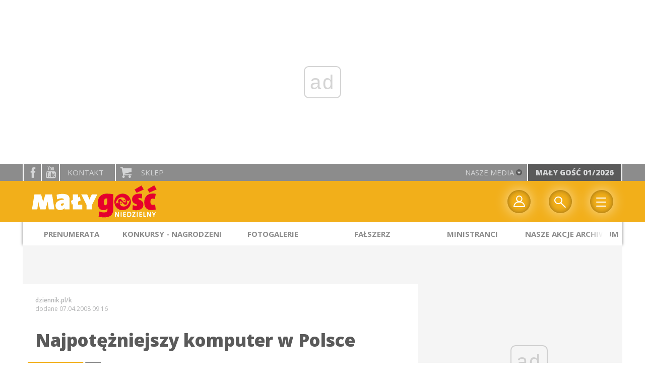

--- FILE ---
content_type: text/html; charset=utf-8
request_url: https://www.google.com/recaptcha/api2/anchor?ar=1&k=6LfKq5UUAAAAAMU4Rd1_l_MKSJAizQb5Mk_8bFA_&co=aHR0cHM6Ly93d3cubWFseWdvc2MucGw6NDQz&hl=en&v=PoyoqOPhxBO7pBk68S4YbpHZ&size=invisible&anchor-ms=20000&execute-ms=30000&cb=lckp3qjv1f78
body_size: 48797
content:
<!DOCTYPE HTML><html dir="ltr" lang="en"><head><meta http-equiv="Content-Type" content="text/html; charset=UTF-8">
<meta http-equiv="X-UA-Compatible" content="IE=edge">
<title>reCAPTCHA</title>
<style type="text/css">
/* cyrillic-ext */
@font-face {
  font-family: 'Roboto';
  font-style: normal;
  font-weight: 400;
  font-stretch: 100%;
  src: url(//fonts.gstatic.com/s/roboto/v48/KFO7CnqEu92Fr1ME7kSn66aGLdTylUAMa3GUBHMdazTgWw.woff2) format('woff2');
  unicode-range: U+0460-052F, U+1C80-1C8A, U+20B4, U+2DE0-2DFF, U+A640-A69F, U+FE2E-FE2F;
}
/* cyrillic */
@font-face {
  font-family: 'Roboto';
  font-style: normal;
  font-weight: 400;
  font-stretch: 100%;
  src: url(//fonts.gstatic.com/s/roboto/v48/KFO7CnqEu92Fr1ME7kSn66aGLdTylUAMa3iUBHMdazTgWw.woff2) format('woff2');
  unicode-range: U+0301, U+0400-045F, U+0490-0491, U+04B0-04B1, U+2116;
}
/* greek-ext */
@font-face {
  font-family: 'Roboto';
  font-style: normal;
  font-weight: 400;
  font-stretch: 100%;
  src: url(//fonts.gstatic.com/s/roboto/v48/KFO7CnqEu92Fr1ME7kSn66aGLdTylUAMa3CUBHMdazTgWw.woff2) format('woff2');
  unicode-range: U+1F00-1FFF;
}
/* greek */
@font-face {
  font-family: 'Roboto';
  font-style: normal;
  font-weight: 400;
  font-stretch: 100%;
  src: url(//fonts.gstatic.com/s/roboto/v48/KFO7CnqEu92Fr1ME7kSn66aGLdTylUAMa3-UBHMdazTgWw.woff2) format('woff2');
  unicode-range: U+0370-0377, U+037A-037F, U+0384-038A, U+038C, U+038E-03A1, U+03A3-03FF;
}
/* math */
@font-face {
  font-family: 'Roboto';
  font-style: normal;
  font-weight: 400;
  font-stretch: 100%;
  src: url(//fonts.gstatic.com/s/roboto/v48/KFO7CnqEu92Fr1ME7kSn66aGLdTylUAMawCUBHMdazTgWw.woff2) format('woff2');
  unicode-range: U+0302-0303, U+0305, U+0307-0308, U+0310, U+0312, U+0315, U+031A, U+0326-0327, U+032C, U+032F-0330, U+0332-0333, U+0338, U+033A, U+0346, U+034D, U+0391-03A1, U+03A3-03A9, U+03B1-03C9, U+03D1, U+03D5-03D6, U+03F0-03F1, U+03F4-03F5, U+2016-2017, U+2034-2038, U+203C, U+2040, U+2043, U+2047, U+2050, U+2057, U+205F, U+2070-2071, U+2074-208E, U+2090-209C, U+20D0-20DC, U+20E1, U+20E5-20EF, U+2100-2112, U+2114-2115, U+2117-2121, U+2123-214F, U+2190, U+2192, U+2194-21AE, U+21B0-21E5, U+21F1-21F2, U+21F4-2211, U+2213-2214, U+2216-22FF, U+2308-230B, U+2310, U+2319, U+231C-2321, U+2336-237A, U+237C, U+2395, U+239B-23B7, U+23D0, U+23DC-23E1, U+2474-2475, U+25AF, U+25B3, U+25B7, U+25BD, U+25C1, U+25CA, U+25CC, U+25FB, U+266D-266F, U+27C0-27FF, U+2900-2AFF, U+2B0E-2B11, U+2B30-2B4C, U+2BFE, U+3030, U+FF5B, U+FF5D, U+1D400-1D7FF, U+1EE00-1EEFF;
}
/* symbols */
@font-face {
  font-family: 'Roboto';
  font-style: normal;
  font-weight: 400;
  font-stretch: 100%;
  src: url(//fonts.gstatic.com/s/roboto/v48/KFO7CnqEu92Fr1ME7kSn66aGLdTylUAMaxKUBHMdazTgWw.woff2) format('woff2');
  unicode-range: U+0001-000C, U+000E-001F, U+007F-009F, U+20DD-20E0, U+20E2-20E4, U+2150-218F, U+2190, U+2192, U+2194-2199, U+21AF, U+21E6-21F0, U+21F3, U+2218-2219, U+2299, U+22C4-22C6, U+2300-243F, U+2440-244A, U+2460-24FF, U+25A0-27BF, U+2800-28FF, U+2921-2922, U+2981, U+29BF, U+29EB, U+2B00-2BFF, U+4DC0-4DFF, U+FFF9-FFFB, U+10140-1018E, U+10190-1019C, U+101A0, U+101D0-101FD, U+102E0-102FB, U+10E60-10E7E, U+1D2C0-1D2D3, U+1D2E0-1D37F, U+1F000-1F0FF, U+1F100-1F1AD, U+1F1E6-1F1FF, U+1F30D-1F30F, U+1F315, U+1F31C, U+1F31E, U+1F320-1F32C, U+1F336, U+1F378, U+1F37D, U+1F382, U+1F393-1F39F, U+1F3A7-1F3A8, U+1F3AC-1F3AF, U+1F3C2, U+1F3C4-1F3C6, U+1F3CA-1F3CE, U+1F3D4-1F3E0, U+1F3ED, U+1F3F1-1F3F3, U+1F3F5-1F3F7, U+1F408, U+1F415, U+1F41F, U+1F426, U+1F43F, U+1F441-1F442, U+1F444, U+1F446-1F449, U+1F44C-1F44E, U+1F453, U+1F46A, U+1F47D, U+1F4A3, U+1F4B0, U+1F4B3, U+1F4B9, U+1F4BB, U+1F4BF, U+1F4C8-1F4CB, U+1F4D6, U+1F4DA, U+1F4DF, U+1F4E3-1F4E6, U+1F4EA-1F4ED, U+1F4F7, U+1F4F9-1F4FB, U+1F4FD-1F4FE, U+1F503, U+1F507-1F50B, U+1F50D, U+1F512-1F513, U+1F53E-1F54A, U+1F54F-1F5FA, U+1F610, U+1F650-1F67F, U+1F687, U+1F68D, U+1F691, U+1F694, U+1F698, U+1F6AD, U+1F6B2, U+1F6B9-1F6BA, U+1F6BC, U+1F6C6-1F6CF, U+1F6D3-1F6D7, U+1F6E0-1F6EA, U+1F6F0-1F6F3, U+1F6F7-1F6FC, U+1F700-1F7FF, U+1F800-1F80B, U+1F810-1F847, U+1F850-1F859, U+1F860-1F887, U+1F890-1F8AD, U+1F8B0-1F8BB, U+1F8C0-1F8C1, U+1F900-1F90B, U+1F93B, U+1F946, U+1F984, U+1F996, U+1F9E9, U+1FA00-1FA6F, U+1FA70-1FA7C, U+1FA80-1FA89, U+1FA8F-1FAC6, U+1FACE-1FADC, U+1FADF-1FAE9, U+1FAF0-1FAF8, U+1FB00-1FBFF;
}
/* vietnamese */
@font-face {
  font-family: 'Roboto';
  font-style: normal;
  font-weight: 400;
  font-stretch: 100%;
  src: url(//fonts.gstatic.com/s/roboto/v48/KFO7CnqEu92Fr1ME7kSn66aGLdTylUAMa3OUBHMdazTgWw.woff2) format('woff2');
  unicode-range: U+0102-0103, U+0110-0111, U+0128-0129, U+0168-0169, U+01A0-01A1, U+01AF-01B0, U+0300-0301, U+0303-0304, U+0308-0309, U+0323, U+0329, U+1EA0-1EF9, U+20AB;
}
/* latin-ext */
@font-face {
  font-family: 'Roboto';
  font-style: normal;
  font-weight: 400;
  font-stretch: 100%;
  src: url(//fonts.gstatic.com/s/roboto/v48/KFO7CnqEu92Fr1ME7kSn66aGLdTylUAMa3KUBHMdazTgWw.woff2) format('woff2');
  unicode-range: U+0100-02BA, U+02BD-02C5, U+02C7-02CC, U+02CE-02D7, U+02DD-02FF, U+0304, U+0308, U+0329, U+1D00-1DBF, U+1E00-1E9F, U+1EF2-1EFF, U+2020, U+20A0-20AB, U+20AD-20C0, U+2113, U+2C60-2C7F, U+A720-A7FF;
}
/* latin */
@font-face {
  font-family: 'Roboto';
  font-style: normal;
  font-weight: 400;
  font-stretch: 100%;
  src: url(//fonts.gstatic.com/s/roboto/v48/KFO7CnqEu92Fr1ME7kSn66aGLdTylUAMa3yUBHMdazQ.woff2) format('woff2');
  unicode-range: U+0000-00FF, U+0131, U+0152-0153, U+02BB-02BC, U+02C6, U+02DA, U+02DC, U+0304, U+0308, U+0329, U+2000-206F, U+20AC, U+2122, U+2191, U+2193, U+2212, U+2215, U+FEFF, U+FFFD;
}
/* cyrillic-ext */
@font-face {
  font-family: 'Roboto';
  font-style: normal;
  font-weight: 500;
  font-stretch: 100%;
  src: url(//fonts.gstatic.com/s/roboto/v48/KFO7CnqEu92Fr1ME7kSn66aGLdTylUAMa3GUBHMdazTgWw.woff2) format('woff2');
  unicode-range: U+0460-052F, U+1C80-1C8A, U+20B4, U+2DE0-2DFF, U+A640-A69F, U+FE2E-FE2F;
}
/* cyrillic */
@font-face {
  font-family: 'Roboto';
  font-style: normal;
  font-weight: 500;
  font-stretch: 100%;
  src: url(//fonts.gstatic.com/s/roboto/v48/KFO7CnqEu92Fr1ME7kSn66aGLdTylUAMa3iUBHMdazTgWw.woff2) format('woff2');
  unicode-range: U+0301, U+0400-045F, U+0490-0491, U+04B0-04B1, U+2116;
}
/* greek-ext */
@font-face {
  font-family: 'Roboto';
  font-style: normal;
  font-weight: 500;
  font-stretch: 100%;
  src: url(//fonts.gstatic.com/s/roboto/v48/KFO7CnqEu92Fr1ME7kSn66aGLdTylUAMa3CUBHMdazTgWw.woff2) format('woff2');
  unicode-range: U+1F00-1FFF;
}
/* greek */
@font-face {
  font-family: 'Roboto';
  font-style: normal;
  font-weight: 500;
  font-stretch: 100%;
  src: url(//fonts.gstatic.com/s/roboto/v48/KFO7CnqEu92Fr1ME7kSn66aGLdTylUAMa3-UBHMdazTgWw.woff2) format('woff2');
  unicode-range: U+0370-0377, U+037A-037F, U+0384-038A, U+038C, U+038E-03A1, U+03A3-03FF;
}
/* math */
@font-face {
  font-family: 'Roboto';
  font-style: normal;
  font-weight: 500;
  font-stretch: 100%;
  src: url(//fonts.gstatic.com/s/roboto/v48/KFO7CnqEu92Fr1ME7kSn66aGLdTylUAMawCUBHMdazTgWw.woff2) format('woff2');
  unicode-range: U+0302-0303, U+0305, U+0307-0308, U+0310, U+0312, U+0315, U+031A, U+0326-0327, U+032C, U+032F-0330, U+0332-0333, U+0338, U+033A, U+0346, U+034D, U+0391-03A1, U+03A3-03A9, U+03B1-03C9, U+03D1, U+03D5-03D6, U+03F0-03F1, U+03F4-03F5, U+2016-2017, U+2034-2038, U+203C, U+2040, U+2043, U+2047, U+2050, U+2057, U+205F, U+2070-2071, U+2074-208E, U+2090-209C, U+20D0-20DC, U+20E1, U+20E5-20EF, U+2100-2112, U+2114-2115, U+2117-2121, U+2123-214F, U+2190, U+2192, U+2194-21AE, U+21B0-21E5, U+21F1-21F2, U+21F4-2211, U+2213-2214, U+2216-22FF, U+2308-230B, U+2310, U+2319, U+231C-2321, U+2336-237A, U+237C, U+2395, U+239B-23B7, U+23D0, U+23DC-23E1, U+2474-2475, U+25AF, U+25B3, U+25B7, U+25BD, U+25C1, U+25CA, U+25CC, U+25FB, U+266D-266F, U+27C0-27FF, U+2900-2AFF, U+2B0E-2B11, U+2B30-2B4C, U+2BFE, U+3030, U+FF5B, U+FF5D, U+1D400-1D7FF, U+1EE00-1EEFF;
}
/* symbols */
@font-face {
  font-family: 'Roboto';
  font-style: normal;
  font-weight: 500;
  font-stretch: 100%;
  src: url(//fonts.gstatic.com/s/roboto/v48/KFO7CnqEu92Fr1ME7kSn66aGLdTylUAMaxKUBHMdazTgWw.woff2) format('woff2');
  unicode-range: U+0001-000C, U+000E-001F, U+007F-009F, U+20DD-20E0, U+20E2-20E4, U+2150-218F, U+2190, U+2192, U+2194-2199, U+21AF, U+21E6-21F0, U+21F3, U+2218-2219, U+2299, U+22C4-22C6, U+2300-243F, U+2440-244A, U+2460-24FF, U+25A0-27BF, U+2800-28FF, U+2921-2922, U+2981, U+29BF, U+29EB, U+2B00-2BFF, U+4DC0-4DFF, U+FFF9-FFFB, U+10140-1018E, U+10190-1019C, U+101A0, U+101D0-101FD, U+102E0-102FB, U+10E60-10E7E, U+1D2C0-1D2D3, U+1D2E0-1D37F, U+1F000-1F0FF, U+1F100-1F1AD, U+1F1E6-1F1FF, U+1F30D-1F30F, U+1F315, U+1F31C, U+1F31E, U+1F320-1F32C, U+1F336, U+1F378, U+1F37D, U+1F382, U+1F393-1F39F, U+1F3A7-1F3A8, U+1F3AC-1F3AF, U+1F3C2, U+1F3C4-1F3C6, U+1F3CA-1F3CE, U+1F3D4-1F3E0, U+1F3ED, U+1F3F1-1F3F3, U+1F3F5-1F3F7, U+1F408, U+1F415, U+1F41F, U+1F426, U+1F43F, U+1F441-1F442, U+1F444, U+1F446-1F449, U+1F44C-1F44E, U+1F453, U+1F46A, U+1F47D, U+1F4A3, U+1F4B0, U+1F4B3, U+1F4B9, U+1F4BB, U+1F4BF, U+1F4C8-1F4CB, U+1F4D6, U+1F4DA, U+1F4DF, U+1F4E3-1F4E6, U+1F4EA-1F4ED, U+1F4F7, U+1F4F9-1F4FB, U+1F4FD-1F4FE, U+1F503, U+1F507-1F50B, U+1F50D, U+1F512-1F513, U+1F53E-1F54A, U+1F54F-1F5FA, U+1F610, U+1F650-1F67F, U+1F687, U+1F68D, U+1F691, U+1F694, U+1F698, U+1F6AD, U+1F6B2, U+1F6B9-1F6BA, U+1F6BC, U+1F6C6-1F6CF, U+1F6D3-1F6D7, U+1F6E0-1F6EA, U+1F6F0-1F6F3, U+1F6F7-1F6FC, U+1F700-1F7FF, U+1F800-1F80B, U+1F810-1F847, U+1F850-1F859, U+1F860-1F887, U+1F890-1F8AD, U+1F8B0-1F8BB, U+1F8C0-1F8C1, U+1F900-1F90B, U+1F93B, U+1F946, U+1F984, U+1F996, U+1F9E9, U+1FA00-1FA6F, U+1FA70-1FA7C, U+1FA80-1FA89, U+1FA8F-1FAC6, U+1FACE-1FADC, U+1FADF-1FAE9, U+1FAF0-1FAF8, U+1FB00-1FBFF;
}
/* vietnamese */
@font-face {
  font-family: 'Roboto';
  font-style: normal;
  font-weight: 500;
  font-stretch: 100%;
  src: url(//fonts.gstatic.com/s/roboto/v48/KFO7CnqEu92Fr1ME7kSn66aGLdTylUAMa3OUBHMdazTgWw.woff2) format('woff2');
  unicode-range: U+0102-0103, U+0110-0111, U+0128-0129, U+0168-0169, U+01A0-01A1, U+01AF-01B0, U+0300-0301, U+0303-0304, U+0308-0309, U+0323, U+0329, U+1EA0-1EF9, U+20AB;
}
/* latin-ext */
@font-face {
  font-family: 'Roboto';
  font-style: normal;
  font-weight: 500;
  font-stretch: 100%;
  src: url(//fonts.gstatic.com/s/roboto/v48/KFO7CnqEu92Fr1ME7kSn66aGLdTylUAMa3KUBHMdazTgWw.woff2) format('woff2');
  unicode-range: U+0100-02BA, U+02BD-02C5, U+02C7-02CC, U+02CE-02D7, U+02DD-02FF, U+0304, U+0308, U+0329, U+1D00-1DBF, U+1E00-1E9F, U+1EF2-1EFF, U+2020, U+20A0-20AB, U+20AD-20C0, U+2113, U+2C60-2C7F, U+A720-A7FF;
}
/* latin */
@font-face {
  font-family: 'Roboto';
  font-style: normal;
  font-weight: 500;
  font-stretch: 100%;
  src: url(//fonts.gstatic.com/s/roboto/v48/KFO7CnqEu92Fr1ME7kSn66aGLdTylUAMa3yUBHMdazQ.woff2) format('woff2');
  unicode-range: U+0000-00FF, U+0131, U+0152-0153, U+02BB-02BC, U+02C6, U+02DA, U+02DC, U+0304, U+0308, U+0329, U+2000-206F, U+20AC, U+2122, U+2191, U+2193, U+2212, U+2215, U+FEFF, U+FFFD;
}
/* cyrillic-ext */
@font-face {
  font-family: 'Roboto';
  font-style: normal;
  font-weight: 900;
  font-stretch: 100%;
  src: url(//fonts.gstatic.com/s/roboto/v48/KFO7CnqEu92Fr1ME7kSn66aGLdTylUAMa3GUBHMdazTgWw.woff2) format('woff2');
  unicode-range: U+0460-052F, U+1C80-1C8A, U+20B4, U+2DE0-2DFF, U+A640-A69F, U+FE2E-FE2F;
}
/* cyrillic */
@font-face {
  font-family: 'Roboto';
  font-style: normal;
  font-weight: 900;
  font-stretch: 100%;
  src: url(//fonts.gstatic.com/s/roboto/v48/KFO7CnqEu92Fr1ME7kSn66aGLdTylUAMa3iUBHMdazTgWw.woff2) format('woff2');
  unicode-range: U+0301, U+0400-045F, U+0490-0491, U+04B0-04B1, U+2116;
}
/* greek-ext */
@font-face {
  font-family: 'Roboto';
  font-style: normal;
  font-weight: 900;
  font-stretch: 100%;
  src: url(//fonts.gstatic.com/s/roboto/v48/KFO7CnqEu92Fr1ME7kSn66aGLdTylUAMa3CUBHMdazTgWw.woff2) format('woff2');
  unicode-range: U+1F00-1FFF;
}
/* greek */
@font-face {
  font-family: 'Roboto';
  font-style: normal;
  font-weight: 900;
  font-stretch: 100%;
  src: url(//fonts.gstatic.com/s/roboto/v48/KFO7CnqEu92Fr1ME7kSn66aGLdTylUAMa3-UBHMdazTgWw.woff2) format('woff2');
  unicode-range: U+0370-0377, U+037A-037F, U+0384-038A, U+038C, U+038E-03A1, U+03A3-03FF;
}
/* math */
@font-face {
  font-family: 'Roboto';
  font-style: normal;
  font-weight: 900;
  font-stretch: 100%;
  src: url(//fonts.gstatic.com/s/roboto/v48/KFO7CnqEu92Fr1ME7kSn66aGLdTylUAMawCUBHMdazTgWw.woff2) format('woff2');
  unicode-range: U+0302-0303, U+0305, U+0307-0308, U+0310, U+0312, U+0315, U+031A, U+0326-0327, U+032C, U+032F-0330, U+0332-0333, U+0338, U+033A, U+0346, U+034D, U+0391-03A1, U+03A3-03A9, U+03B1-03C9, U+03D1, U+03D5-03D6, U+03F0-03F1, U+03F4-03F5, U+2016-2017, U+2034-2038, U+203C, U+2040, U+2043, U+2047, U+2050, U+2057, U+205F, U+2070-2071, U+2074-208E, U+2090-209C, U+20D0-20DC, U+20E1, U+20E5-20EF, U+2100-2112, U+2114-2115, U+2117-2121, U+2123-214F, U+2190, U+2192, U+2194-21AE, U+21B0-21E5, U+21F1-21F2, U+21F4-2211, U+2213-2214, U+2216-22FF, U+2308-230B, U+2310, U+2319, U+231C-2321, U+2336-237A, U+237C, U+2395, U+239B-23B7, U+23D0, U+23DC-23E1, U+2474-2475, U+25AF, U+25B3, U+25B7, U+25BD, U+25C1, U+25CA, U+25CC, U+25FB, U+266D-266F, U+27C0-27FF, U+2900-2AFF, U+2B0E-2B11, U+2B30-2B4C, U+2BFE, U+3030, U+FF5B, U+FF5D, U+1D400-1D7FF, U+1EE00-1EEFF;
}
/* symbols */
@font-face {
  font-family: 'Roboto';
  font-style: normal;
  font-weight: 900;
  font-stretch: 100%;
  src: url(//fonts.gstatic.com/s/roboto/v48/KFO7CnqEu92Fr1ME7kSn66aGLdTylUAMaxKUBHMdazTgWw.woff2) format('woff2');
  unicode-range: U+0001-000C, U+000E-001F, U+007F-009F, U+20DD-20E0, U+20E2-20E4, U+2150-218F, U+2190, U+2192, U+2194-2199, U+21AF, U+21E6-21F0, U+21F3, U+2218-2219, U+2299, U+22C4-22C6, U+2300-243F, U+2440-244A, U+2460-24FF, U+25A0-27BF, U+2800-28FF, U+2921-2922, U+2981, U+29BF, U+29EB, U+2B00-2BFF, U+4DC0-4DFF, U+FFF9-FFFB, U+10140-1018E, U+10190-1019C, U+101A0, U+101D0-101FD, U+102E0-102FB, U+10E60-10E7E, U+1D2C0-1D2D3, U+1D2E0-1D37F, U+1F000-1F0FF, U+1F100-1F1AD, U+1F1E6-1F1FF, U+1F30D-1F30F, U+1F315, U+1F31C, U+1F31E, U+1F320-1F32C, U+1F336, U+1F378, U+1F37D, U+1F382, U+1F393-1F39F, U+1F3A7-1F3A8, U+1F3AC-1F3AF, U+1F3C2, U+1F3C4-1F3C6, U+1F3CA-1F3CE, U+1F3D4-1F3E0, U+1F3ED, U+1F3F1-1F3F3, U+1F3F5-1F3F7, U+1F408, U+1F415, U+1F41F, U+1F426, U+1F43F, U+1F441-1F442, U+1F444, U+1F446-1F449, U+1F44C-1F44E, U+1F453, U+1F46A, U+1F47D, U+1F4A3, U+1F4B0, U+1F4B3, U+1F4B9, U+1F4BB, U+1F4BF, U+1F4C8-1F4CB, U+1F4D6, U+1F4DA, U+1F4DF, U+1F4E3-1F4E6, U+1F4EA-1F4ED, U+1F4F7, U+1F4F9-1F4FB, U+1F4FD-1F4FE, U+1F503, U+1F507-1F50B, U+1F50D, U+1F512-1F513, U+1F53E-1F54A, U+1F54F-1F5FA, U+1F610, U+1F650-1F67F, U+1F687, U+1F68D, U+1F691, U+1F694, U+1F698, U+1F6AD, U+1F6B2, U+1F6B9-1F6BA, U+1F6BC, U+1F6C6-1F6CF, U+1F6D3-1F6D7, U+1F6E0-1F6EA, U+1F6F0-1F6F3, U+1F6F7-1F6FC, U+1F700-1F7FF, U+1F800-1F80B, U+1F810-1F847, U+1F850-1F859, U+1F860-1F887, U+1F890-1F8AD, U+1F8B0-1F8BB, U+1F8C0-1F8C1, U+1F900-1F90B, U+1F93B, U+1F946, U+1F984, U+1F996, U+1F9E9, U+1FA00-1FA6F, U+1FA70-1FA7C, U+1FA80-1FA89, U+1FA8F-1FAC6, U+1FACE-1FADC, U+1FADF-1FAE9, U+1FAF0-1FAF8, U+1FB00-1FBFF;
}
/* vietnamese */
@font-face {
  font-family: 'Roboto';
  font-style: normal;
  font-weight: 900;
  font-stretch: 100%;
  src: url(//fonts.gstatic.com/s/roboto/v48/KFO7CnqEu92Fr1ME7kSn66aGLdTylUAMa3OUBHMdazTgWw.woff2) format('woff2');
  unicode-range: U+0102-0103, U+0110-0111, U+0128-0129, U+0168-0169, U+01A0-01A1, U+01AF-01B0, U+0300-0301, U+0303-0304, U+0308-0309, U+0323, U+0329, U+1EA0-1EF9, U+20AB;
}
/* latin-ext */
@font-face {
  font-family: 'Roboto';
  font-style: normal;
  font-weight: 900;
  font-stretch: 100%;
  src: url(//fonts.gstatic.com/s/roboto/v48/KFO7CnqEu92Fr1ME7kSn66aGLdTylUAMa3KUBHMdazTgWw.woff2) format('woff2');
  unicode-range: U+0100-02BA, U+02BD-02C5, U+02C7-02CC, U+02CE-02D7, U+02DD-02FF, U+0304, U+0308, U+0329, U+1D00-1DBF, U+1E00-1E9F, U+1EF2-1EFF, U+2020, U+20A0-20AB, U+20AD-20C0, U+2113, U+2C60-2C7F, U+A720-A7FF;
}
/* latin */
@font-face {
  font-family: 'Roboto';
  font-style: normal;
  font-weight: 900;
  font-stretch: 100%;
  src: url(//fonts.gstatic.com/s/roboto/v48/KFO7CnqEu92Fr1ME7kSn66aGLdTylUAMa3yUBHMdazQ.woff2) format('woff2');
  unicode-range: U+0000-00FF, U+0131, U+0152-0153, U+02BB-02BC, U+02C6, U+02DA, U+02DC, U+0304, U+0308, U+0329, U+2000-206F, U+20AC, U+2122, U+2191, U+2193, U+2212, U+2215, U+FEFF, U+FFFD;
}

</style>
<link rel="stylesheet" type="text/css" href="https://www.gstatic.com/recaptcha/releases/PoyoqOPhxBO7pBk68S4YbpHZ/styles__ltr.css">
<script nonce="b0mwmzKvcJguYcrhvHWmrw" type="text/javascript">window['__recaptcha_api'] = 'https://www.google.com/recaptcha/api2/';</script>
<script type="text/javascript" src="https://www.gstatic.com/recaptcha/releases/PoyoqOPhxBO7pBk68S4YbpHZ/recaptcha__en.js" nonce="b0mwmzKvcJguYcrhvHWmrw">
      
    </script></head>
<body><div id="rc-anchor-alert" class="rc-anchor-alert"></div>
<input type="hidden" id="recaptcha-token" value="[base64]">
<script type="text/javascript" nonce="b0mwmzKvcJguYcrhvHWmrw">
      recaptcha.anchor.Main.init("[\x22ainput\x22,[\x22bgdata\x22,\x22\x22,\[base64]/[base64]/[base64]/[base64]/[base64]/[base64]/[base64]/[base64]/[base64]/[base64]\\u003d\x22,\[base64]\\u003d\x22,\x22wrFgw5VJw6YOw4o8Kg3CihnDoUEGw5TCuiBCC8O9wqsgwp5XGMKbw6zCmMOiPsK9wobDgg3CmgnCtjbDlsKfASUuwoVLWXI+wpTDono8CBvCk8KnAcKXNWzDlsOER8OKUsKmQ1TDliXCrMOCd0smQMOqc8KRwo3DoX/Ds1UNwqrDhMO9V8Ohw53CpknDicODw6jDvsKALsOXwqvDoRRuw6pyI8KIw7PDmXdTWW3DiDx3w6/CjsKefMO1w5zDlcK6CMK0w4ZxTMOhTsKQIcK7GXwgwpldwpt+woRdwpnDhmRpwqZRQV7ChEwzworDmsOUGQg1f3F/cyLDhMOdwonDoj5Iw4MgHxxJAnBbwrM9W3soIU07Ck/ChBV5w6nDpx/CncKrw53Cnnx7Lm04wpDDiETCnsOrw6Zjw4Zdw7XDmcKKwoMvXQLCh8K3wqglwoRnwoTCo8KGw4rDpn9XewRaw6xVGVohVA/DpcKuwrtFcXdGRmM/wq3Csl7Dt2zDpTDCuC/DjsKNXjoEw4vDug1rw6/Ci8OIKR/Dm8OHUcKLwpJnYMKYw7RFPCTDsH7DoFbDlEpqwplhw7ctX8Kxw6kywpBBIjxIw7XCpjjDuEU/[base64]/DgVXCq8K3eHk/GAbDg8KXF8OIwonDvcKSZD/CpwXDsUhsw7LChsORw7YXwrPCtFTDq3LDozVZR3YmE8Ked8O1VsOnw5g0wrEJIzDDrGcHw71vB37DmsO9wpRkbMK3wocUWVtGwqJVw4Y6Q8O8fRjDu28sfMOvBBAZV8KKwqgcw6fDksOCWwrDoRzDkS7ClcO5MzrClMOuw6vDmn/CnsOjwqTDoQtYw4rChsOmMSFywqI8w4YRHR/DmkxLMcO8woJ8wp/DgD91woNUQ8ORQMKNwrjCkcKRwoPCk2sswolBwrvCgMO7wpzDrW7DkcOmCMKlwoLCmzJCHHciHjLCmcK1wolmw5BEwqEdGMKdLMKKwrLDuAXCniwRw7xpBX/DqcK6wqtceHh3PcKFwqUsZ8OXfV99w7AswrlhCxrCrsORw4/CiMOkKQx5w4TDkcKOwrTDsRLDnFLDsW/CscOHw55Ew6wdw5XDoRjCjAgdwr8YeDDDmMK/BwDDsMKbMgPCv8OsQMKAWRnDsMKww7HCukcnI8OEw7LCvw8Mw6NFwqjDsx8lw4oNYj14ecO3wo1Tw6Q/wq4eJWJ8w54YwptEYEgeI8OBw4LDoUobw69RUTs8SVnDjsKFw5daXcONJ8ONJ8O0JMK/w7bDmRQXw5PCt8KLGMK2w4NvV8OYfxRuPntSw7tkwpliFsOOBX3DhSQlJMOZwoHDlcOcw4B/KgrDtcOaYWkUCsKIwrTClMKZwprDvsO6wqDDl8Okw5HCp31WacKSwrkTdC5Rw67Dr1DDlcOvw6HDisOTVsOmwonCmsKGwqvCjSt1woUMX8O0wpNIwppaw5/CtsOJIn3CuWLCgwZ9wrIyPMOMwrjDicK4U8OLw7DCl8KYw6sLMAfDpsKEwrnCjsKCf1HDrnZywojCsDAkwo/CrlrCgHVyUn97eMO+MENUBkPDhXzCsMO3w7DCvcOuPXnCo2fChj8XfQTDlcOaw5xaw5EOwqpxwpR1RgbCplPDvMO6fcOwCcK9cQ47wpHChi4Yw7rCnELClsO1ecOQSz/CosO0wpzDssKKw78hw4HClsO8w6DCkyllwqZ5MELDu8Khw7zCh8K2TSUtFQYewpcJbsK9wr1CBMOywpjDq8OywpDDrcKFw6Bkw67Dk8O/[base64]/DiMOEayvCisOkdcKnw598fMO7wqJ2w5RxwqTChsOdwrkvZgvCg8KeCXcCwqTCswhaZcOMETXDinQmRGbDocKfZ3jCiMObwoR7wqHCucKeBMK6Yj/DvMOjLE5COUdBacOKOF8ww5xiWcOvw77CkXNtL2jCgDbCoRRWTsKpwqVwdEoRTCnChcKtw4IhFsK2ZcOcSQJsw65nwq/CvxbCmMKYw4HDv8Khw5zDoxQ8wrbCkWsQwpjDicKHfMKQw4zCk8K6YgjDg8KQUcKfBsKow75ZD8OGRk7Di8KGIwHDrcOVwofDo8OyNsKOw4fDj3PCusOLesKywpMVLxvDncO2DsOrwoBrwq1Mw48PPsKefU1awrZaw6UiEMKUw73Do0MsR8OaRwBGwp/DgsOkwpczw7cRw5ofwojDusKJQcO2OsOtwo5dwoPCtFTCtsOzMlpfYMOvMcK+eGx4fkvCucOpWMKJw48pFMK+wqtMwop6wppDXcKpwp/CvMOawogDEMKbSsOKQyzDk8Ktw5zDlMKywq/CgllnPsKRwpfCmlMtw6LDj8OBKcOgw47Cp8OjY1hyw77ClBMBwoLCjsKYR1s9ecOGZS/DlMOPwpHDvyFUHsKFJ0DDlcKFcRkaSMOQd0lmw4jCn0kkw7RKIFzDu8K6wozDvcOrw5vDlcOIWsOsw6LDqMK5XcOXw5LDjcKOwpfDvnAuFcO+wonDscONw48KARosSsOpw6/DvzZUwrtew5DDuG95wovDoE7Cs8KNw4LDvMO3wrfClsKFUMOtLcKFT8Oqw4B/wq9gw5RMw7vCtsOnw6klJsKYW1nDoDzCjkTCqcKuwoHCtirCtcOrcWhVPnjDoDrDosOTWMKIa0LDpsKOGS12VMOuWXDCksKbCMOaw5N5aUE3w5vDr8OywqTDgiBtwrTCt8K1aMKMLcK4TwnCpmx1fy/DgG/CjjPDmS4xw65rOMOFw5RaDsOXbsK1BMOmwrl2Pi/Dn8KRw5JYFsO0wq5iw4rCkDh9w6XDox8CUSxeES7CpMKVw4sgwoPDhsOTw5x/w6fDimQMw50UF8O/PMO4TcKIw43DjsKgKUfDlnkIw4EqwrhHw4Uuw61BaMOYw5PCu2c1PsOdWlHDt8KRdyDDmXROQWLDiAHDikDDvcK+woN9wqpONjjDhDwaworCpsKYw4ZJW8OpUDrDs2bDosOkw4EBV8Ocw6J0eMOpwqnCvsOzw4LDvsKww51Yw6EAYsO7wq8lwpbCiABmEcKJw6/CiX97wrfChMKEPQlYw7skwr/CvcOywpodOsKzwpg3wojDjMOoLsKwGsO3w5A1JjLCv8Otw51IMgjChUXCgTsMw67DtFcuwq3CkcOsOcKpKD4DwqrDjMKrZWPDpcKuPU/DlUjDswjDsH4gcsO1RsKXRMOQwpRAw6sUw6HDmsK7w7TDohHDlsOMw6UOw7nDigLDgnhLaB4+SmfCmcKlwpMqP8OTwr54wq8Pwo8lcMKmw6/Ch8OZMB9sZ8OgwrxRw7TCpyhCPMOFYW/CucObKcKxc8O+w7BNw6hubMOYbMKfEsOYw4nDjsKEw6HCu8OCLRnCjcOGwpsNw5jDqXxBwrdQwrfDp1siwqLCvXhfwr/DtsOCbDwMIMKDw5BpDWvDpXHDpsKnw6VgwozDo1PCscKzw5YjaCIwwpkfw7/ClsK3WMO6wqfDqcK9w7oHw5jCm8KGw60VLsKDwr0Bw43ClS1RFEM6w6rDknQJw5/[base64]/DjsOBHcKhDsOPa8OPHMKfw7LDvcO3woLDuirCrMOrfsOTwqQGPHLCuS7CjMOjw6bCjcKPw57Dj0TCo8Oqwrxtd8OgQ8KNCiVMw6Nkw7IjTkA1BsOtVxfDuRPCnMKqewTCkmzDjF4sS8OVwqjCqsOZw6hnw6wOw7JSG8O1TMK6WcKiwpMIUMKTwrwREi/Co8KRUsKMwoPCpcOKEsKcAiLDsUdGw4AzTC/CrnE1IMKsw7zDqkXDtmx6J8OqBVbCmhDDhcOhUcKmw7XDqwwGQ8OLY8KAw78+wrfDnCvDvwMPw4XDg8KoaMOGJ8Opw4dEw4B8dcOBPCMuw4pmHR/DiMKUw5JWAsOowqbDnkQcN8OrwqnDuMKfw7nDhXJGV8KOAcKwwqs9JxQUw4c4wpfDhMKzwpILWyXCs13DgsKbw75+wrVfw7vCsw9OCcOVRgxVw6nDpHjDicO/w6VgwoLChsOVf1gEfMKfwojDlsKmYMKGw5l7wpsxw4VCasONw4HCkMO5w7LCsMOWwr8gEsOnHVzCuBM3wpo8w4oXA8KIN3t9BArDr8KMcz0IQ1txwoY7wq7CniHCglRowqQUEMOVGcOswpV/EMO+FF9EwqfCvsKTR8O2wo/Dmj4HEcKzwrHCncKrD3XDi8O0RcKDw5bClsKue8KGdsO8w5nDinNawpEtwr/DqzxMTMOPFCMuw7bDqTTCjcOTJsO3U8OQwozClcO3YMO0wpbDisK1w5duZ00QwpjCqcK1w6kXQcOZdMOmwoxae8Oowo5Uw6HCicOxfMOJw7zDn8K9DyPDpQDDv8OQw5fCvcKtc2h/[base64]/[base64]/DmsKtKMOuw4rDmcOaw7LDmGnDvwVKw71QK8KrwpfCvMKCesKiw6HDlMO+AToYw6/DvMO/IsKFUsKIwrotWcOHG8ONw6cEIsOFaTBlw4HCk8O8CzNrLsKjw5fDsjRTCjnCiMOwRMOUZEdRUDPDkMO0HC18PVsfE8OgR1HDgcOKasKzCsOnwr/[base64]/[base64]/CssOHw65Dw5ZuKsO5wpPDqR3DlE0ew79Ow49Vw7jCiWdEVVNSwoBAw6XCtMKkd24ATcO+w58QA29/woEgw4YDI11lwqHCvFDDgXA8ccK0QBHCrcObNF98L1zCs8OVwr3CiDMLUMOBw5vCkjlMIRPDoS/DtSF4wolDMsOCw5/Cu8KoXHwxw4LCtxbCnRx5wpd/w5LCrH0tYxo8wrPCncKydsK+JxHCtnnDrsKMwrfDsEVlR8K5a2/DrAvCt8OrwpVdRyvCkcOERjI9LDvDs8OrwoRWw6zDicOaw5HCrMOtwoHCmCPCvWUzAmVlw4bCvMOiCxbCnMOzwqFuw4TDncOVwpfCpMOUw5rChcOXwqrCvsOVPsOoSMOswrrCjVMnw7LClAUoecOPLi4gNcOYw79OwrJkw7bDo8OvEVR/wpcOS8OIwq5yw7HCrWXCrVnCsT0QwoTCg11Rw6JRcWfClknCq8KmMsKYSjwKJMKKQ8OrbkXDsDbDusKsfBvCrsOdwr7Cr346AcOTNsOlw4QIJMOMw5fCt05tw77CosKdJy3Dok/CnMKJw5fCjQbDjFF/CsKqcn3DhnrCkMKJw50cOsObSBsoGsKAw4PCl3HDnMKiLcKHw6/DjcK4w5h6ZjDDtHHCpSEawr5Qwr7DkcK5w6DCuMKzw5DDlzl0TsKeaEwMSGnDvVwMw4LDuknCjE/[base64]/w4TDgD7CqFvCtGtPw6PCkMONLU3CvAJHUlfCuGPCkmIvw55mw6/DucKrw77CrlXDgsKawq/[base64]/DqcOTw5PCicKBw7PClsOcw5LCtsOnwq3DjSxrXFsSaMKGwrYtfFLDmGLCvXHCmcKETMKWw6MzVcKXIMK7D8K4cG9JEcO2Bwx+dRDDhjzDpjE2HsOPw7HCq8Opw4YgTFDDpF9nwrbDtAnDhANtw6TChcKfTQXCnlXCqsKkAFXDvEnDr8OXCMOZaMKgw7PDgcODwqYVw5/DtMOxLXTDrybComfCkBJCw7vDmnYnZV4nDcOHTMKNw7vDkcOZBcOiwq0wEsOYwofCgsKWw5fDlMKSwrPCjhnDnx/ClA1xOGvDninDhCPCo8O1NsKlfUoDMVrCssOtGGrDhsOuw6XDksORDxIXwr/CjyDDkMK/wrRJw581IMK9EcKWSMK2EwfDnBLCvMORNmZZw65QwrVow4bDogo/PUEfMsKow5x9VHLCs8KabMOlH8Kzw7gcw7bDqmnDmV7CkzbCg8KTJ8K6WnJDRm9fY8ObS8ObG8O/YEomw63CsFfDhcOPXcKzwrvCkMOBwpJ4asKMwo3DoCbCh8Kpwo3CvQUxwrcAw6nChsKVw7TCjX/Dv0MhwqvCj8Krw7AjwrPDuR0qwp7CpC9cOMK0b8K1w7cxwqo1wovCkcKJLhtyw5JMw6/[base64]/[base64]/AMOUeg/DosOEwpHCvWhmwqw+T8Kow7sPQMOQGWvDnwvCkileDcKVM1rDhMK0wpLCjxPDvDjCg8KWWHNlwq3CkC7Co3/[base64]/w6zClSgxw4QbwrUbwqvDp1LDmkXCvCrDiHbDmwXDmTcHYB8QwpvCukzDr8KODAgwBS/Dj8KGaQ3DqwvDmjPCncKzw6LDr8OVAE3Djx0KwrQnw6VhwpQ9wrpjHMOSBEdNWkrCksKlw7Zcw5MvCcOqwotJw6DDn0zCmMKjVMKww5/CkcOwMcK/wpPClMO+dcO6SMK4w73DsMOBwrU8w7gIwqfDp3UcwrTCrBfDiMKFwqBNw5PCpMOQUlfCgMOxFgHDoUbCocOMOHfCjsKpw7fDgFo6wpRRw6REFMKPDH15Swc6wq5WwpPDtgshbMOTMMOOacOpw4vCu8ORIijCjsOue8KUAcKtw7s/w4lvwr7ClMO1w6kVwq7DhcKRwqkPwoDDq2/CmioGwpcewo5Yw7bDpjZAFMKzw43CqcOjBmcleMKhw418w7bCu3MVwpDDuMOUw6XCuMKbwpvDuMK9GsK9w79Nw4caw74Cw5nCs2sSw4TCvlnDlWTDlT1vR8OkwpZ7w7IFA8Oowq/Co8OGDA3CvTIldgzCrsOoBsK4woLDnD3Ch2UfXsKgw7NDw69ULCxjw5PDh8KwRMOdV8KRwoVXwrXDrXHDlsO9LRzDvxPCosObw7tpGBfDsk5ewo4Lw7R1GnvDqcOGw59gIivCu8KhVwvDvUMXwp3CvRDCpwrDiiU+w6TDmx/[base64]/[base64]/CiilLSsOgSFTDvsKxWTFePMONw7wBLydlX8OXw4DDqkfDncOqVcO/fcOeOcK6w7l+fgUFWzgGQg52wr/Cs0QxLjBSw6R1w7caw53DtzZdTyNNBmXCv8Krw5pdTxouLsOQwpTDoz7DkcOQDXTDuR8CCX1/woXCoE4Yw5siI2vCqMOhw4zCvBzDnR7Dtwdew7fDssK9wodiw5J5PkzCgcK5wq7Ds8OyRcKbIsOxwpASw6Uuc1nDisODwoLDlXMcVSvCu8OYUcO3w4p3wqnDukhfGsKJOsKNWhDCmxMeT0TDrA/[base64]/ChMKIUsOXwq7DpzzCnwhmC8KVwr/CisKydcKiwpsIw4AOWCjCo8KUI0F5PFrDkFLDvsKHwonDmsOFw6LDrsOMUMOFwrrDoCvDgAvDg00cwrDDtMKoQcK+PMKXHkEjwpA2wrd5aT7DhTdPw4nCiQ/Cu35qwr7DrRjDun54w7jDuz8iw7UQw5bDjBfCqiYTw6zCmEJLL3JvUX/Dl3sLGcO5TnHCp8OlWcOwwq96H8KRwrDCk8OSw4jClA3DkDIfYToMeioEw4jDhWFlTQ3CulVnwoHCkcOgw4ZXFcO9wrnCrEgjLsK6BD/CsFHCgmYRwqbCnMK8HRhFw5vDpzbCpsOrEcK6w7Y1w6Yyw7gDacO/PcK+w77CosKVCAxkw5bCksKzw7NPRsOCw6DDiAvClcOYw6Axw4/DpsKJwo/DocKiw4PDlsKUw4lTw7LDh8Ohcn1iT8K+wrHDjcOtw4oSOhAbwp5SU2vChCjDlcO2w5fCnMKsVMKGcQ3Dn1UAwpQ9w7FowoTCgxnDnsO+ZjbDnkzDvMKcwojDpR7CkEfCg8OewppuJyXCj2szwpZFw4d5w5ViNcOSAVxtw7/[base64]/[base64]/Dn8KDcBUHMcOoXQghTMOaEBDDlAYfCsK6w5DCl8KZGX7DkUjDj8OxwrvChcKpX8Ksw6XCpQTCpMO/w4F+wrkAFBHDjB8twrldwrNnIExSwrTCicOvNcOqT1jDtHQ1w4HDg8Osw4XDvm1fw6jDi8KhfsKQWjh2Rj7Dp1IibcOzwqPDkmgQMUdYdRLCiA7DmBkIwrYyOlnChBTDjkB8Y8ONw5HCn3XDmsOiTV5bw7x7W1BBw7rDv8Ohw6E/wr8cw6UFwo7Dkw8fVG7CkGxlVsOOPMOmwobCvRjCvzrDuD8pYcO1wqhrO2DCn8OGwo/DmhjDiMOwwpTDj21JKB7DtCTChsKnwpF8w6rChVF3w6/[base64]/w7PClsKmXArCucORRsO3SMKqZMOResKaOMOnwr3CnxFVwrd3ZMOQFMKdw6VDw7FcZMK5asKbZ8OtAMOZw7wrCWnCs1XDncOIwovDjMK6SMKJw7rDg8KNw5NlB8K8K8O9w4sYwrhrwpdAw7V4wq/DsMKqw4TDvVlUf8KdHcOww6tgwoTCiMKUw7IlBzp5w4/Cv2R8DR/Cmjs8FsKKw4skwpTCmzZWwrrCpgHDjsOcwpjDj8OLw4vClsKZwqFme8KVCg/[base64]/DonrCjcONw48nU8OvYsKbwo/[base64]/Dt8KoScKFRGQRwqBpP2zCpMKjwo7CvcOHAF7DgiXCgMKoJ8KiH8KRwpHCi8OIOx8QwrvCl8OILMK7RmjDhH7CsMKMwr8fIDDDsw/CvMOaw77Ds3IXYMKUw4stw40LwqlQb0V1fzIIw4XCqTsgXMOWwqUHwrQ7woXCnsOeworCj3dhwrozwrYFWVJZwq98wrA4wq7CtUs7w4HDt8Oiw5l/LcKWQMOtwpUcwpzCjR7Di8OJw7/[base64]/CqTHCpcKTW3YzwrfCjXpbw7jDjcOYw6zDqsKoLhPCvXXDsVPDgjNnEsOhByggwqLCosOOIsObO19Ta8KBw5QHw6XCm8OAd8KlKU/DjBjCpsKVN8O9NcKcw5kzw4PClSx8TsK4w4Qswq1CwqJew5pZw5QQwrrDr8KpSVPDjE4jdgrCjnfCsgc6VwYAwpcLw4LDl8OHwr4CD8KqElknY8OAKMKcfMKYwqhawpd/Z8OVLlNPwqjDisO3wpfDs2t2R1XDiAd9CMOfSEzCn0HDqH3CpsK1XsO7w5LCgcO2TsOgaRrDksOCwrp1w4I9SsObwofDjBXCtsKpbiBPwqASwqvCtz7DuCjCnxMfwqRWFzDCosKzw77DjsONasO+wonDpXjDmgQqeDzCiz0RQWdVwp7CmcOZCsK6w5cCw6/CpyfCiMOHOmbDrcOOw4rCsnYxwpJtwqvCuDzClcO5w7EcwpgJVRvDknjDiMK8w7cnwofCgcKbwrvDlsKgVyUrw4fDnDdHH0PChcKbEsO+MMKPwrhFRsK5e8KUwqIKL1N/Al1xwrzDqDvCmT4aKsKgVTLDk8KqAhPCtsK8GMKzw69lNBzCpjpVXgDDrlZpwpVQwpHDjmgsw7ZHP8K9Cw0rH8Oww5kswotTVBd/[base64]/CqsKQw4QgwpVUwprDhEBow4HDv8OPw5TCuGpKwrPDl8OaIER6woDCssK2FMKBwpJ1X0tlw71xwqPDiVMkwo3CogNZfSDDmxHChwPDp8K6CMO+wrcIcTrCqTfDq0XCpAPDv1cawoRPwoZpw6DCjmTDugLCqsOmQ17Cl2/CrMOqMsOdBQtMNTrDhXUDwojCv8Kiw7zDjsOhwrjCtTbCg2/Dim/[base64]/[base64]/DoMKPecOww5jDtRcKPml0I0UsXTQQw6rCkQVxcsOvw6nDncOIw5HDgsOFZsOEwqPDgcOpwprDnS5lUcOXMgLDh8O/wo4Xw4TDmMOGJcKaQSrDkwPCvkB2w6/Cr8K9w6EPF1EnIcKYOw/Cr8OewrzCpXFhIsObEA/[base64]/DhMOYUXDCiDonw5l9CT51Vh1cwq7DtsOtw7jCncKcw6bDonPCoXZHM8O7woRIa8KTP0DCp0BFwo3CqcKxwqTDncOMw4LDoyzCm1zDqMOHwocJwqHCmMO1cVVJa8Kiw63DimrDtCPClAXDrMKTPw0dJ0AAShNFw6cJw6N6wqbDgcKXwrVqwpjDtGjChV/DmWctQcKeSRldI8K3CMO3wq/DqMKaaXNWw6nDvMKOwpJCw7HDksKkV23Dj8KqaBvDoFw7wo8nb8KBWWRkw5Yuwo0EwprDvxPDnAo0w4DDncKzw4xqcsOAwqvDtMKzwpTDm33CgwlZSRXCj8OqQAwzwrd9wrVFw7/DhQdFJsK7Y1Y9X3/CiMKLwpDDsktowrs1L2AEPDklw7FTCS4aw61OwrI6RhhnwpfDj8KiwrDCpMKGwpBnOMO+wqTDnsK7CRPDuHvChcOVS8O0JcOjw5DDp8KeQTl9ZHTClXQ6T8K8a8KjNGtjAzYgwpJOw7jCgsO4MmUoAcKKw7fDnsOYIsKnwoDDjsKdC3TDi0d/w5EzAVdJw6dww7nCvcK8DsKkcAIpbsKRwrUZZl9yW2DDvMKbw6Q4w7XDpADDqQoef1l/wpVHwrHDn8OTwocxwrjDrxXCqcOJEcOmw7TDpcKicUjDvznDvsK3wrRvNlARw7g7w70tw5/CgCXDqHQxD8OmWxhIwqXCoTnCssOpC8KfMcKzNMK5w5fDjcKyw5RpNxVbw5bDssOEw6nDlcKpw4QOeMKoe8O0w51awp3DvVHCv8Khw4HCoBrDiGt+dyvDicKOw7Yrw6zDgWDCrsOUY8KVO8KOw6PCq8ONw5Z5w5jCnjfCtsK/w6LCjjPClMO6G8K/M8OGNUvCs8KuScOvC0ZYwoV4w5fDpknDu8Oew6ZiwpYoeWN/w4zDqsOqw4PDqcO2woDDmMKzw681wo16PsKARcOBw5jCmsKCw5HDhMKiwogLw5rDoydLZGobBMOow7trw7jCsnfDi13CuMO0wqjDhSzCvsOZwrtew6vDnk/DlmA3w5B9D8K+bsKbflDDqcKhwqVMf8KIUw8VbcKVwqQyw5bCkwbDkcOJw5sfAAkJw4Y+F0xLw61VYMOZKUDDg8KtWG/Cn8OKJMKwPETCnwDCrcObw7fCjMKaLQ1Zw5JDwrtNIx92J8OaVMKow73CmcOmEXfDkMKJwpwYwpwRw6p6wpzCq8KvQcOXwpXDo2HCnEzCm8K+eMKQIR5Iw53DpcK0w5XCu1F6w4/CnsKbw5IqC8OpE8OYIsO/dVJwQcO1wpjChEkKPcOadyVpVjzCnkDDjcKFLmlFw6XDqlh6wpxgZXHDly03wp/[base64]/[base64]/CqsO7w4x9wpouZsO/L8O0N8KiacOww6LCv8OLw5vDlsKKIUE6DHF/wrzDp8KcBU7DlkVkCcOfGsOyw6TCicK0D8OFBsKHwqPDl8OnwqzDvsOmJCJtw4ZJwpMTL8KIX8OjeMKVw6NGNsKADkfCug3DjcKiwq46al7CohzDscKzSMO/eMOVO8Onw6NMIMKtWT4hGRDDqn/DmsK+w6p/[base64]/CqEgqwr3CoVFcw77DsxsLwoIVw59MHn3CpMOkKMOAw54OwpLDqMK6w7bChjbDs8KpQMOcw7XDoMKcBcKlwpbCsjTDo8OIAATDgCFQJ8ONwoDCjMKJFT5Dw7RowokkNXoBZsKSwqvCvcKhw6/Cgn/CgMKGwolwE2vCpMK/ecKqwrjCmB4Bwq7CucO4wrsrJ8OZwqxHWMKaPQHCicO9IUDDr27CkjDDvDzDjsONw6VAwq7DpXg/FSB0w6rDmUDCoTJ+HWkaD8OodMKSMkTDn8OpYUwJeGLCjl3DqcKuw5cjwqHCjsKLwpc7wqY8wqDCoF/DqMOdYQfDnWXCkzIzwpHDjsKEw4doW8K+w5fCplw5w7/Co8KIwpksw7DCq2VyD8ODWgPDrsKOOsKIw7c4w4MTQHrDosKcKDzCqmlHwpI0U8OFwozDkQfCl8KHwrRVw7/DsTVwwrV2w7TDpT/Du1rDqsKNw5zDugTDqsKqw5rDssO9wqtGw7fDjC4SYlQVw7pRacKdSsKBHsOxwq1TcCfDvmPDmQ3CqMKjC23DpcO+wojCtD4Uw43CtMOrPgHDi2BEbcKwfQ3DtlAOEX5KNMOtB3w7WGnDgk3Dt2PDrsKLw5vDmcKlZsKEHXvDqcOpShhYEMK/w61qXDXDun9OIsKSw7fDjMOMdsOSwqTCpCHCp8OIw642w5TDrzrDocKvw4wYwrYLwqTDpMKMGcKCw6RHwrDDtH7CsQBrw6DDnF7DpiXDmMKCBcO8csKoWFlkwr5/wpcmwo/DqTZBZRB5wrVvd8OtI24kwqLCkXwOMhHCssOIS8OLwo0Fw5jCnsOqacO3w4rDrMOQQADDhsKASsKxw7nDlExqw45pw67DscOufgsJw5jDgTM4w4jDnHjCg2IsV3bCpsKEw7fCvy9Iw6vDoMKOc2JFw7bDrXYrwqvDoHAGw7vDhMKzasKDw69Pw5c2VMOYPg/[base64]/DsMKGwpfCvxpIKSsaYCdUUcKRXcKdw6bCg2TDnHArw4jCoWBcJn3DkR/[base64]/CkiHCh8OfwrDDmTfDiUvClsOkwrvDs8KWdcO7wrlYDmsmfz/Ci1LClDRew6vDjsKdXh4aCsOBwpfCnmzCtDJOwpzDoClbT8KZD3nCuynDlMK+AcOcAxnDusOgT8KxFMKLw7nDrAoZCRjDs0k7wo5AwoHDi8KkUcKgU8K9F8OQw6zDu8O0wrhfw7chw5/DpmDCkyMLWkFnw5lKw7nDiBthQz8oSiA5wrM5d2oOE8OYwpbCm3rCkB0uJsOiw5gmw5YKwqXDlMOpw4xPdzPDpsKlOQzCkEEVwoVRwq3DnMKXfsKzwrVSwqTCsGdsAMO9wprDkG/DlhzDs8Kdw5RWwqxtK3JjwqLDrMKJw77Cqx9HwonDq8KIwq9HXl83wq7DijPChQ5jw4/DlQTDqRRRw5nDgx/CvVwMw4TDvWvDnsO3N8OCWMK+w7fCvTLCksOqC8OYfHFJworDkW/CvsKvwrrDu8K1RsOIwpPDh19GMcK/wprDp8KddcO4w6XCscOrPMKWwqtQw6R3VBoyccO2ScKfwrV0wps6wrBsbTJOd2rCmkPDs8Kzw5psw68nw5zCu3lXP2XCuHksPcOrIVl2QcO2OMKPwpfCs8OAw5PDoH4lYMOSwojDq8ONZzTCpDtQwrbDuMOYRcKXIUkyw4/DtjgceyoFw5NxwpgBFcOTDMKEKAvDksKdI3HDiMOVBn/Dm8OEHCtVBC8pf8KJwoFVOl9LwqdxJwHCjXAPIjRIT1o0ezzDicOfwqbCg8OjfcO+G07ChBDDvsKecsK9w63DpTY9DhMew7vDg8OOelbDm8KvwrxCDMOdwqIHw5XCrxTCssK/OAxzaDE5HcK/elY0wo/CkxfDoFnCkkjClcOvw4PDpHQLShwiw73Dv0dhw5law40+RcOjHiHCjsKAc8Orw6hSMMO5w4/CuMKEYmDCvMK3wpV+w7zCg8OEEx91JMOjwq7DoMK/[base64]/Co37Cj8KvSsKpw5zChGx9wppnXDMnQwLCq8OzwoxTw7TDvsKfIQ5GM8KxLVzDjDPDocKUOWB1F3TCicKtJh4oezUJw7YGw5zDlX/DqMOpBMOYSGbDqMObFxjDkcKaJzoswofCr37Ck8OYwpXDiMKEwrQZw4zClsOfWQnDs2zDsFtdwoo8wpTDgy4Vw4nDmWTCrgwbw4rDljpEAcOXw6bCuRzDsAQdwrYRw57ClMKEw7hGTl96KsOvIMKKKcOPwp19w6PCkMKTwoEaCCErEMKUHFIGO1o2wp/[base64]/ChWzDucKTQMKSwpjCg8KQOcOjw7fCuSUmwqMfdcKlw7cowoltwpbCjMKSKsKmwppFwpZBbHfDoMKzwrrDtgMMwr7DucKiHcOswphgwo/CgWLDm8KSw7DCmsOKIUHDggPDrMOZw79nwpvDmsK7w71Iw705UU/DhGHCgV/CicOXIMKfwqInK0jDnsOHwr8KBRvDk8KTwr/[base64]/Cn8Kfw5sTw5DCucO9U8OQwo/CtnAuwrXCs8OPw6hnPiFQwqDDicKEVT4zalrDmsOiwpDDrSYibsKPwq7CusOEwr7Cj8OZASTCqDvDqcOzMcKvw789TRYvNATCuF93wrXCiG0lLsOFwqrCq8OoACsZwqQFwoHDmybCu1oXw4lKZcOoH0xPw6TDmwPCixFCIDrCmSMydsKSK8KEwprDtUVPw7teb8K4w5/DgcK/WMKSwqvDiMO6w5RBw71+QcOuwpLDkMK6NT8jTcO5ZsOkB8Odwr8rQFVEw4o0w48lLRYaHnfDlllRUsKddntaTUcXwo1WA8K4wp3Ch8OMF0QFw5MUecO/[base64]/dXYKw7/Dj3gnw6kSfgTCqcK2wrMWYWtMwoAEwqLCjMKwEsKVJTBwX3fCh8KXYcKnbcOfVlMcF2DDq8K9UcODw7HDvA/DsFBxd2rDsBYOSXNtw7/DjxHCkUHDvlXCmMK+wr3DvcOCI8OUAsOUwplsf1FBQcKbw5HCgsKZcsOlMXx4LMOdw5dZw7PDoEwRwofCscOMwrQ0wpNcw5bCsCbDrmnDlWLDsMKSZcKJfBRjwpPDs0fDrTEIekDDk2bCtcK/wqjDqcObHDhYwrvDr8KPQ3XCl8Ojw5Ndw7VmW8K7csOLD8O2w5ZWScOnwq99w6XDhhhVKm83P8O9w60ZNsO6RGUHCwN4VMKBP8Kgwo0Qwq17woZre8OiL8KRGMOuWWvDuioDw6Jfw4rCrsK+WA1FWMOwwqsOB3DDhFPCjAvDmz8RLA/[base64]/[base64]/RzdiwpgNc8KIw5DDryzDr3kHN1saw6dhwo/[base64]/CjcKdU33CmcK/woNvw5ImwprDhcOZw4R2w6ovKQdDN8K+MQfDlw7CgMOuQsOgMsKXw5TDq8OiLcOpw69MGsOXHkHCrykDw4whBMODXMKuKWQYw6g6ZsKvFHfDs8KFGCTDqcKiCsKjXlXCm3g0IXrChgrCmydfAMONV19Xw6XDiSPClcOtwo04w5xgw5LDn8Ocw6IEXW/Dp8ONwo/DrG3DhMK0esKPw63Ci0/CklzDl8K2w5bDtmRHEcKgeRTCowDDtsO4w5TCpB8Jd1XCujXDscOkOMK2w4nDlB/[base64]/RwYqwoTCp8KMO8OsbsORFcOUwrzCiS/CiWDDmsO0TyoJAwjDvE4vBcK9GA1FMcK3F8KKRFsHOi0GDMKIw7Q6wpx+wr7Dv8OvYsO9wppDw53CvHdTw4NsacKnwogfbUsjw6UvFMOEw5pwYcOUw6TDtcKWw7ZFwpAawr1WZ30yLMOfwoU4PcKww4LDuMKUw6cCOMKlDEg7wp0uH8Olw7vDs3M2wrvCsD8vwpEcw6/DlMK+wp/[base64]/Di0fCpn7DsQ0AZH0vQ8KYYXbCnirDlw/[base64]/AsO9QsOtwqvDhMOfAcK2Sio0Ggs+w7HCt3DCmMK4wqzCl8OYCsKuLzrDiCl1w6XDpsOawrHChMOzAiTCsAQSwq7DtMOEw79YZ2LCrhIrw7wmwqTDsjk4A8OWWwvCq8K9wppxX1Nrd8K9wrwXw53Cp8OUwrslwrXDnDIpw4hSL8OpcMKjwpVow4bDh8KDwqDCuDRFYy/DjExuPMOEwqjDu084dMO7KcKPw77CinlGbyXDk8K1GD3CoD4kHMO0w4jDhMODakDDoW/CtcOzMsOpIW7CocOOasKaw4XDpDAXw6jCk8O9asKUQsOSwpDCvgx/QgTDjynDrQ95w4sPw5HCpsKIN8KTecK2w5lQKEBYwqzDrsKKw7DCvMKhwokvKl5oG8ORJcOOwoReNS9Nwqhlw5/Dv8OCw4wWwqHDrAVOwoHCokg/wpbCpMORKWHCjMKtw4duwqLDt3bCjyfDtcKHw5dhwqvCoHjDjsOKwocBcMOedX/DhMKOw5hHIsK+DsKnwoVhw5MhC8OLw5Zpw5wiNRrCriY1wplsXxnCsQ0lOAvDmR3DgEgIw5I1w6LDtXxoBMOfS8K5FDnCvcO2wqnCgFB0wo/DicK1I8O/MMKbQVUIwo7DnMKgBMKKw5QkwqljwprDsT7DuEAgYAI1U8Oow40QGsOrw4nCoMOVw4QrTSVpwrzDqgbCi8K+ZVp9D0rCujXDlAMCYXRYw5zDvmdwXsKWSsKbeBzDnMOsw5LCvB/DpsO5UVHDusKfwotcw5wofhN2XgzDssOVD8KBUkFZA8Kjw4hHwo/DmzfDgF9gwqnCtsOXJcO/EX7DlQ58w5RswoPDjMKXVGvCniZcIMO0w7PDkcKEc8Ktw5rCrgbCsBkvVcKaMgRzRcOPbMK7woxZwoAGwrXCp8KNwrjCsmc0w6XCvFx+ScOnwqwOB8KiI24GQMOuw7DDtMOsw53ClVfCssKUwr/[base64]/CgjBaw7nDqhXDhMKNLcKjKsKqRMOzwrcDw57CsMKqF8O4wrfCnsOxDUMtwpAJwonDp8OlFsOVwot7w4bDvsOKwrp/[base64]/woZOMSYENSJOHTBzwqDDmMK/V2s1w7nDrW5dw4dyacOywpvCgMOcwpbCkFYBIRcpZWxhLDYLw5DDmBZXH8KDw7JWw6/DnjYjXMOuUcOIAcKlwpXDk8ORf2sHWA/CgD8JG8OTHHvCviAfwpPDhMObUMKaw7bDrnTDpsK4wqdRwrU7SMKJw4rDiMOEw7NLw5/DvMKDwrjDmgnComTChG7CnMKfw4/DrkTCgsONw53CjcKPPHxFw6Jgw60cd8KBMFHDk8KCUXbDrsKtczPDhSbDhMOsHcOkPQdUwq7Csh0tw48BwroFwozCty/[base64]/DjijDqQcQw4VDwqcRGHk3OcKUJsODN8OLZcOsdMOqwqLCnFXCisKvwo8WFsOIOsKMwpMZJMOIT8OmwpvCqhZSwq5DRyHDusOTb8O5CsK+w7J/w6LDtMOweykdYsODCsKYJcOKP1NyCsKAwrXCiivDjsK/wrN1IcOiGQEnN8KUwrjCnsK1R8K4w6pCEMOdwpZfZ0vClBXDjcOGwpJrYsKrw6o2IQdcwqRhMMOeHsOzw6kRbcOoLDUOworDucKhwqZ4w6LCkMK6IG/CkHLDs0MPP8KWw4sGwofClg4TZmURNUgEwqUsIGV4JcOxJXlYDjvCoMKxM8Ocw5rDtsKGwpbDvCgKDsKlwpDDtQJCGsO0w5NDF3fDkSN0fUMnw4fDi8OTwqvDhEjDjwFoDsK/D2s0woPDo1pKwrDDnC/CtTVMwrHCrzE1PD7Cqjs0wrDClEnCksKmwp8lUMKIwr55JCPDoRzDiGliAMK8w70hW8O3JhY7MjB+AxfCl09fOcOzTsOWwq4OClQKwq9iwp/CtWVpPsOBcsKMUjLDqglsVsORw7PCsMOjMsKRw7pew6DDsw8/F3MYKsO6PHTCucOJw4gvZsOjwrkUKGAbw7DDgsOrwobDk8OaTcOyw6YBecK+wo7DukrCicORG8K+w6oNw6vClTAfSEXCu8KfNRV2McKVEjNxHw/CvAjDpcOEw5bDkgcTGmYyaj/CusOgHcK2PzRowooWbsOvw49CMsK4IcK/wpBtMFlBw5vDrsOOZWzDk8ODw5grw6jDn8Kwwr/DmGzDlMKywqRsPMOhGHrCuMOMw73DoSQjHMODw5JkwqHDnxsJw5zDhMKpw4jDi8KMw6IbwoHCtMO9wplwJiRPSGkwd0zCgyNKEkUseG4swqcuw4xmbMOOw50hAz/DsMO4N8K5wqU5w6kTw7rDvMOzOAl3cBfDjlYSw53DmA5ewoDDk8ORd8OtCDjDrcKPOX7DsWYuRkzDl8K5w5MxfcOswpYWw7lmwr5Ww53Dv8KlZMOVw60Jw6B3YcORIMOfw6/Cu8KkU3B2w7fDmX5kWxB3RcKhfR1mwrrDowTCpgRjVsKxY8K8TmXCllLDtcOSw4zCmsOpw6MgLEbCnxh/[base64]/Csk3DvAvDkwgbD33DisOIwqwqAcK+w5xSGMOlf8Ohw7UUX2vCviTCmhvDiGfCi8OIBQ/Dvhshw63CshnCkcOUCkpNw77ChMOJw5p4w7FsAltfUiMsC8OKw6Idw4caw5XCoDdMw41aw6xnwqVOwqjDkcKGUMOkQEtuPsKFwqAPGMOgw6PDpcK4w7hld8Obw6dRc0UcTcK6c37CpsKvw7Fdw5pHw7/DqMOqAsKLMFrDpcOQwoctKMOvZwYGPcKPelArY2McfcOGaEHDghfCuAZpIQ/Cq3I4wowkwpc9w7XDrMKywqfCu8O5QsKaA37DhXDDvAIPKMKaUMO6UiELw4/DhC1fdcKzw7diwq4OwoRcwrw0wqPDgsONRMO3SMOwQU4FwpJKw6wbw5zDlVULGWvDtH17HhZbwrtCDQgiwqIvRB/DksOcCggYF0s8w57CgwMMWsKPw7QUw7jCtsOoHypjw43Ckht1w6QiFFDCiUdrBcOawpJHw4zCtcKIesOoCRvDi1hSwpHDr8KgQ15bw4PCpk4nw6/ClFTDh8Kmwp0bBcK/wqBKZ8OdIhrDlysTwoNkw6BIwqfCiCjDgsK4H2rDgQzDqyvDtA/Dn2F0wrwbX3bCh0DCjFIDCsK1w7TCssKvEhvDgmQkw6HCk8OJwqVaLlDDmsO3XMOVHMKxw7F5M03DqsKDX0PDrMKrDghyVMKuw7PCvDnCrcOcw7vCvi/[base64]/DszQrCRzCusKtwqBjLcKxckDDo8KoOW5Pwp9mw67Dn0zCtndPNRTCi8O8HcKFwp9beQt7RQsFYcOuw4VLOcOXHcOdXnhqw63DiMK9woQtNl3CiDTCj8K3HhBfXcOpOEbCo2fCtDptaRokwq/ClMKnwpDClXbDucOlw5MnIsKxwr/CqUfCmcKXWcK5w4cUNsKRwqjCuXrCoxvCmMKQwpPCnV/DhsOoQsKiw4fCj206PsKVwodtRsOdRRdIf8Ksw7gFw6Jbw6/Du0cEwr7DskZCT18bNcKJIikGGnjCpkVOe01VfgcaYn/DuQLDqRPCqDPCtMKYFz/DhmfDj3lYw4PDvUMJwpUfw4rDlmvDgwphWGPCh2wowqDDgWLDt8O2dGPDhUhHwq5wHVrCgsKsw5Jcw4HChCoEAgk1woUoXcOxOHPDsMOKw6A2MsKwPsKhw7MiwqRRwoFqwrXCnMKZCxrDuAfCucO/[base64]/[base64]/Dj8Oww7PCpGvClmMswprDjsOYwqJjwrgnwq7DqcKjw7oiWMKXM8OqGcKHw7DDo2EuckUNw4fCvC4swq3Cs8OBwpo8MsOhwohMw6LCv8KQwrJcwroqciYAdMKFw7Ycw7g+TgrDmMKXGEEdw6oWEEDChsO/w4sPUcKSwrLDmEUkwpZLw4vCpF3DqGJgw4bCmywzGmNCAHwycsKuwrMQwqw3WMOSwoJ1woVhZFvDgcK/w5p+woEmFcORwp7Du2cMw6TDoHXDgX5IEGARw6wobcKmRsKWw4EHw6skFcOiw5DDsz3DnSvDtsOuw57CpMOkWgDCiQLCliN+wo84w5plFhYkw6rDh8KfJzVURcOgw6ZTFH0AwrhLHjvCm1NUfMOzwqEqwrd9HsO6UMKRUhMVw7DCvR9LKTk7UMOWw6ETNcK/w5XCp1MFwq/ClMK1w71jw5Z9wrfCgcKiw5/CtsO6DyjDlcKywotiwpNfwqw7woEhecKxTcOMw4gxw6k/IEfCojjCs8OlasOHcFUkwpMJXMK3UwTCvzUDWcO+GsKlTsOSbsO1w4bDh8OKw6rCisKXPcOQc8OSw6zCqlQkw6zDnDHCtMOvTUzCoHkmLMOYfMO7wozDowEJaMKyCcOIwpoLYMOhUwIHDDrCgwIMw4XDk8O/w4o/w5kfPgd6KAXDhVbDksKlwrgDUEsAwpPDix/[base64]\\u003d\x22],null,[\x22conf\x22,null,\x226LfKq5UUAAAAAMU4Rd1_l_MKSJAizQb5Mk_8bFA_\x22,0,null,null,null,0,[21,125,63,73,95,87,41,43,42,83,102,105,109,121],[1017145,275],0,null,null,null,null,0,null,0,null,700,1,null,0,\[base64]/76lBhnEnQkZnOKMAhnM8xEZ\x22,0,1,null,null,1,null,0,1,null,null,null,0],\x22https://www.malygosc.pl:443\x22,null,[3,1,1],null,null,null,1,3600,[\x22https://www.google.com/intl/en/policies/privacy/\x22,\x22https://www.google.com/intl/en/policies/terms/\x22],\x228SnG5y0vUFRn4gOgQtNPJ4YE3eHecZxmEkBGr72qCV4\\u003d\x22,1,0,null,1,1768770702499,0,0,[20,193,133,167],null,[24,249,136,76],\x22RC-9hFAGPFPWrmuAw\x22,null,null,null,null,null,\x220dAFcWeA6gjCO7_A1w3CeyubCe2AlsEVvDt6OalKQJFG6Q6PD8SaAjUwYIKNrVWoMYCLj_uEK5DcB_VHfV8-CA-ARq_brqi63KUg\x22,1768853502266]");
    </script></body></html>

--- FILE ---
content_type: application/javascript; charset=utf-8
request_url: https://fundingchoicesmessages.google.com/f/AGSKWxVOH5TzhgtaSH-DN8xSp_24netFRV-ZO9-w_ZUGl-3OA1xlrwrqeXI0Bp_8HRD_9Ssd0WoTX_eFPy5f4Ih9H14FwAtHJIDJrv4U_Y_xfw2XUDxur-h4ftoImskcWXSip1hO2Mgrk4jDF_YJyn28is-d4wtA21NmAqYNFYAuKuVjiwByY67my2I7ow==/_/prod/ads-/ads/outbrain?/adw3.-Ads_728x902./ad_mobile.
body_size: -1291
content:
window['4dffb0ad-1a0b-44c1-8f04-ce66ddcf93fa'] = true;